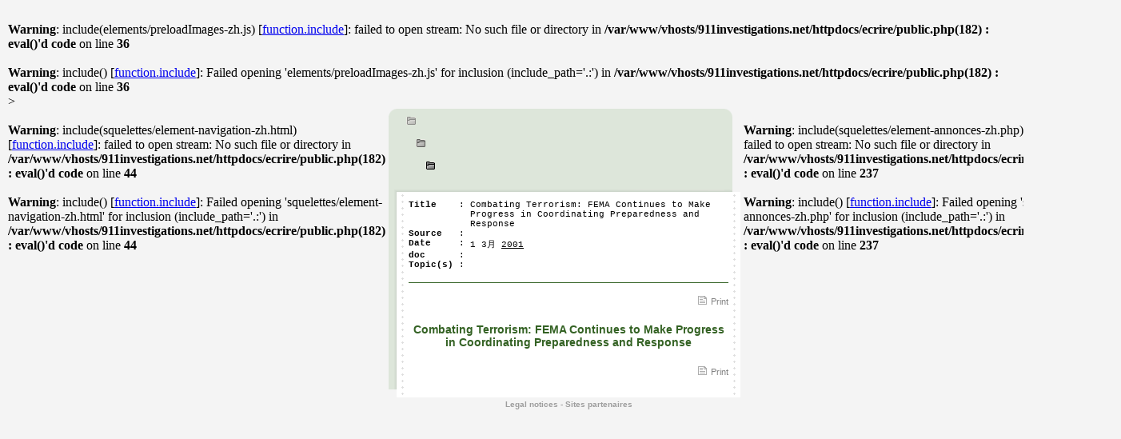

--- FILE ---
content_type: text/html; charset=utf-8
request_url: https://911investigations.net/document1043.html
body_size: 1776
content:
<!DOCTYPE HTML PUBLIC "-//W3C//DTD HTML 4.01 Transitional//EN">
<html>
<head>
  <meta http-equiv="content-type" content="text/html; charset=utf-8">
  <title>Combating Terrorism: FEMA Continues to Make Progress in Coordinating Preparedness and Response [911 Investigations]</title>
  <meta name="description" content="Combating Terrorism: FEMA Continues to Make Progress in Coordinating Preparedness and Response">
  <meta name="keywords" content="Combating,Terrorism:,FEMA,Continues,to,Make,Progress,in,Coordinating,Preparedness,and,Response">
  <meta name="owner" content="911 Investigations">
  <meta name="Date" content="2001-03-1">
  <link rel="home" href="/">
  <link rel="index" href="/index.php3">
  <link rel="stylesheet" type="text/css" href="elements/911investigations.css">
  <script language="JavaScript" src="elements/911investigations.js"></script>
</head>
<body bgcolor="#F4F4F4" leftmargin="10" topmargin="10" marginwidth="10" marginheight="10">
  <br>
  <b>Warning</b>: include(elements/preloadImages-zh.js) [<a href='function.include'>function.include</a>]: failed to open stream: No such file or directory in <b>/var/www/vhosts/911investigations.net/httpdocs/ecrire/public.php(182) : eval()'d code</b> on line <b>36</b><br>
  <br>
  <b>Warning</b>: include() [<a href='function.include'>function.include</a>]: Failed opening 'elements/preloadImages-zh.js' for inclusion (include_path='.:') in <b>/var/www/vhosts/911investigations.net/httpdocs/ecrire/public.php(182) : eval()'d code</b> on line <b>36</b><br>
  &gt;
  <table width="730" border="0" cellspacing="0" cellpadding="0">
    <tr>
      <td width="135" valign="top"><br>
      <b>Warning</b>: include(squelettes/element-navigation-zh.html) [<a href='function.include'>function.include</a>]: failed to open stream: No such file or directory in <b>/var/www/vhosts/911investigations.net/httpdocs/ecrire/public.php(182) : eval()'d code</b> on line <b>44</b><br>
      <br>
      <b>Warning</b>: include() [<a href='function.include'>function.include</a>]: Failed opening 'squelettes/element-navigation-zh.html' for inclusion (include_path='.:') in <b>/var/www/vhosts/911investigations.net/httpdocs/ecrire/public.php(182) : eval()'d code</b> on line <b>44</b><br></td>
      <td width="10" valign="top">&nbsp;</td>
      <td width="440" valign="top">
        <table width="440" border="0" cellspacing="0" cellpadding="0">
          <tr>
            <td width="10"><img src="elements/nav/nav-onglet_angle_ht_gche10x.gif" width="10" height="10" alt=" "></td>
            <td><img src="elements/nav/pixel-vert_onglet.gif" width="410" height="10" alt=" "></td>
            <td width="10"><img src="elements/nav/nav-onglet_angle_ht_droit10.gif" width="10" height="10" alt=" "></td>
            <td width="10"><img src="elements/nav/spacer.gif" width="10" height="10" alt=" "></td>
          </tr>
          <tr>
            <td width="10" bgcolor="#DDE6DA"><img src="elements/nav/spacer.gif" width="10" height="10" alt=" "></td>
            <td bgcolor="#DDE6DA">
              <table width="100%" border="0" cellspacing="0" cellpadding="0">
                <tr valign="top">
                  <td width="12">&nbsp;</td>
                  <td width="12"><img src="elements/nav/nav-dossier_grisclair12x10.gif" width="12" height="10" border="0" alt="Folder">&nbsp;</td>
                  <td colspan="3" width="386"><img src="elements/nav/spacer.gif" width="1" height="4" alt=" "><br>
                  <a href="source26.html" class="arbo3"></a></td>
                </tr>
                <tr valign="top">
                  <td width="12">&nbsp;</td>
                  <td width="12">&nbsp;</td>
                  <td width="12"><img src="elements/nav/nav-dossier_grismoyen12x10.gif" width="12" height="10" border="0" alt="Folder">&nbsp;</td>
                  <td colspan="2" width="374"><img src="elements/nav/spacer.gif" width="1" height="4" alt=" "><br>
                  <a href="source1.html" class="arbo2"></a></td>
                </tr>
                <tr valign="top">
                  <td width="12">&nbsp;</td>
                  <td width="12">&nbsp;</td>
                  <td width="12">&nbsp;</td>
                  <td width="12"><img src="elements/nav/nav-dossier_grisfonce12x10.gif" width="12" height="10" border="0" alt="Folder">&nbsp;</td>
                  <td width="362"><img src="elements/nav/spacer.gif" width="1" height="4" alt=" "><br>
                  <a href="source10.html" class="arbo1"></a></td>
                </tr>
              </table>
            </td>
            <td width="10" bgcolor="#DDE6DA"><img src="elements/nav/spacer.gif" width="10" height="10" alt=" "></td>
            <td width="10"><img src="elements/nav/spacer.gif" width="10" height="10" alt=" "></td>
          </tr>
          <tr>
            <td width="10"><img src="elements/nav/nav-onglet_ombre_angle10x10.gif" width="10" height="10" alt=" "></td>
            <td><img src="elements/nav/nav-onglet_ombre_bas10x10.gif" width="410" height="10" alt=" "></td>
            <td width="10"><img src="elements/nav/nav-onglet_ombre_bas10x10.gif" width="10" height="10" alt=" "></td>
            <td width="10"><img src="elements/nav/spacer.gif" width="10" height="10" alt=" "></td>
          </tr>
        </table>
        <table width="440" border="0" cellspacing="0" cellpadding="0">
          <tr>
            <td width="10" valign="bottom" background="elements/nav/nav-onglet_ombre_droit10x10.gif"><img src="elements/nav/pixel-grisclair.gif" width="10" height="10" alt=" "></td>
            <td width="430" bgcolor="#FFFFFF">
              <table width="430" border="0" cellspacing="0" cellpadding="0">
                <tr>
                  <td width="15" background="elements/nav/nav-trous.gif"><img src="elements/nav/spacer.gif" width="15" height="15" alt=" "></td>
                  <td width="400">
                    <img src="elements/nav/spacer.gif" width="400" height="10" alt=" ">
                    <table width="400" border="0" cellspacing="0" cellpadding="0">
                      <tr valign="top">
                        <td width="10" class="fiche"><strong>Title</strong></td>
                        <td width="10" class="fiche">&nbsp;:&nbsp;</td>
                        <td class="fiche">Combating Terrorism: FEMA Continues to Make Progress in Coordinating Preparedness and Response</td>
                      </tr>
                      <tr valign="top">
                        <td width="10" class="fiche"><strong>Source</strong></td>
                        <td width="10" class="fiche">&nbsp;:&nbsp;</td>
                        <td><a href="source10.html" class="fiche"></a></td>
                      </tr>
                      <tr valign="top">
                        <td width="10" class="fiche"><strong>Date</strong></td>
                        <td width="10" class="fiche">&nbsp;:&nbsp;</td>
                        <td class="fiche">1 3&#26376; <a href="2001.html" class="fiche">2001</a></td>
                      </tr>
                      <tr valign="top">
                        <td width="10" class="fiche"><strong>doc</strong></td>
                        <td width="10" class="fiche">&nbsp;:&nbsp;</td>
                        <td class="fiche"><span class="fiche"></span></td>
                      </tr>
                      <tr valign="top">
                        <td width="10" class="fiche"><nobr><strong>Topic(s)</strong></nobr></td>
                        <td width="10" class="fiche">&nbsp;:&nbsp;</td>
                        <td class="fiche"><a href="theme13.html" class="fiche"></a></td>
                      </tr>
                    </table>
                    <p><img src="elements/nav/pixel-vert.gif" width="400" height="1" alt=" "></p>
                    <p align="right"><a href="print1043.html" class="dossier2" onmouseout="MM_swapImgRestore()" onmouseover="MM_swapImage('imprimer','','/elements/nav/nav-imprimer-on.gif',1)"><img src="elements/nav/nav-imprimer-off.gif" width="11" height="11" border="0" hspace="5" name="imprimer" alt=" ">Print</a></p>
                    <h1 align="center"><span class="titre">Combating Terrorism: FEMA Continues to Make Progress in Coordinating Preparedness and Response</span></h1>
                    <p align="right"><a href="print1043.html" class="dossier2" onmouseout="MM_swapImgRestore()" onmouseover="MM_swapImage('imprimer2','','/elements/nav/nav-imprimer-on.gif',1)"><img src="elements/nav/nav-imprimer-off.gif" width="11" height="11" border="0" hspace="5" name="imprimer2" alt=" ">Print</a></p>
                    <p><img src="elements/nav/spacer.gif" width="1" height="10" alt=" "></p>
                  </td>
                  <td width="15" background="elements/nav/nav-trous.gif"><img src="elements/nav/spacer.gif" width="15" height="15" alt=" "></td>
                </tr>
              </table>
            </td>
          </tr>
        </table>
        <table width="440" border="0" cellspacing="0" cellpadding="0">
          <tr>
            <td width="25">&nbsp;</td>
            <td class="basdepage">
              <div align="center">
                <a href="infos.html" class="basdepage">Legal notices</a> - <a href="partenaires.html" class="basdepage">Sites partenaires</a>
              </div>
            </td>
            <td width="15">&nbsp;</td>
          </tr>
        </table>
        <p>&nbsp;</p>
      </td>
      <td width="10" valign="top">&nbsp;</td>
      <td width="135" valign="top"><br>
      <b>Warning</b>: include(squelettes/element-annonces-zh.php) [<a href='function.include'>function.include</a>]: failed to open stream: No such file or directory in <b>/var/www/vhosts/911investigations.net/httpdocs/ecrire/public.php(182) : eval()'d code</b> on line <b>237</b><br>
      <br>
      <b>Warning</b>: include() [<a href='function.include'>function.include</a>]: Failed opening 'squelettes/element-annonces-zh.php' for inclusion (include_path='.:') in <b>/var/www/vhosts/911investigations.net/httpdocs/ecrire/public.php(182) : eval()'d code</b> on line <b>237</b><br></td>
    </tr>
  </table>
<script defer src="https://static.cloudflareinsights.com/beacon.min.js/vcd15cbe7772f49c399c6a5babf22c1241717689176015" integrity="sha512-ZpsOmlRQV6y907TI0dKBHq9Md29nnaEIPlkf84rnaERnq6zvWvPUqr2ft8M1aS28oN72PdrCzSjY4U6VaAw1EQ==" data-cf-beacon='{"version":"2024.11.0","token":"be806faba17a4c1ab2c75cf98b917656","r":1,"server_timing":{"name":{"cfCacheStatus":true,"cfEdge":true,"cfExtPri":true,"cfL4":true,"cfOrigin":true,"cfSpeedBrain":true},"location_startswith":null}}' crossorigin="anonymous"></script>
</body>
</html>
